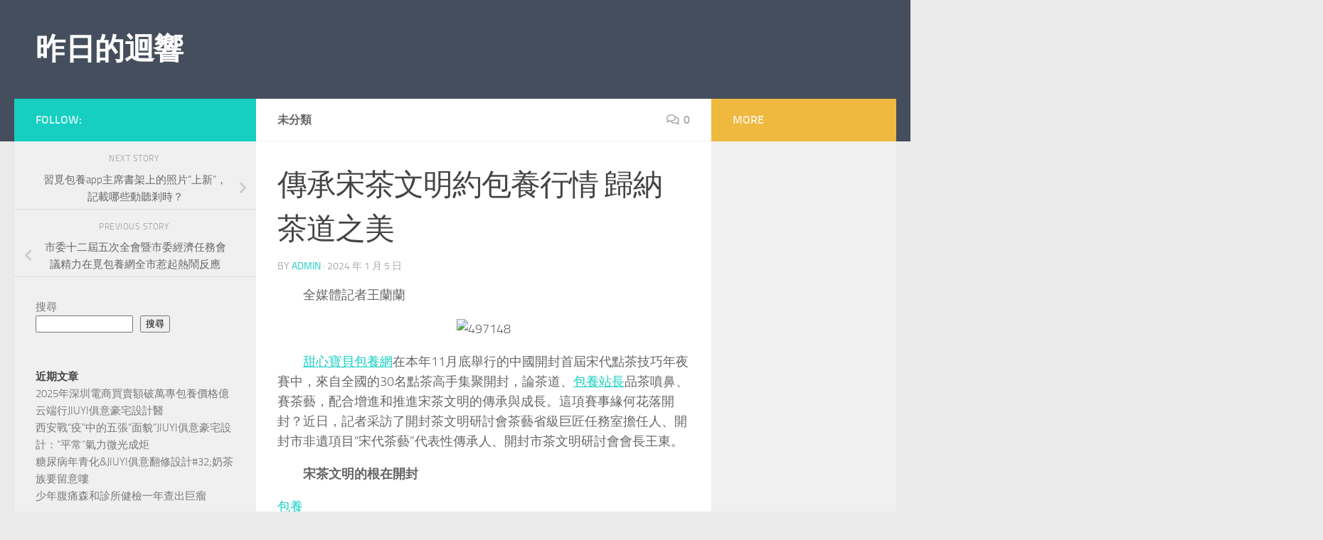

--- FILE ---
content_type: text/html; charset=UTF-8
request_url: https://sony-xperia.com.tw/%E5%82%B3%E6%89%BF%E5%AE%8B%E8%8C%B6%E6%96%87%E6%98%8E%E7%B4%84%E5%8C%85%E9%A4%8A%E8%A1%8C%E6%83%85-%E6%AD%B8%E7%B4%8D%E8%8C%B6%E9%81%93%E4%B9%8B%E7%BE%8E/
body_size: 19590
content:
<!DOCTYPE html>
<html class="no-js" lang="zh-TW">
<head>
  <meta charset="UTF-8">
  <meta name="viewport" content="width=device-width, initial-scale=1.0">
  <link rel="profile" href="https://gmpg.org/xfn/11" />
  <link rel="pingback" href="https://sony-xperia.com.tw/xmlrpc.php">

  <title>傳承宋茶文明約包養行情 歸納茶道之美 &#8211; 昨日的迴響</title>
<meta name='robots' content='max-image-preview:large' />
<script>document.documentElement.className = document.documentElement.className.replace("no-js","js");</script>
<link rel="alternate" type="application/rss+xml" title="訂閱《昨日的迴響》&raquo; 資訊提供" href="https://sony-xperia.com.tw/feed/" />
<link rel="alternate" type="application/rss+xml" title="訂閱《昨日的迴響》&raquo; 留言的資訊提供" href="https://sony-xperia.com.tw/comments/feed/" />
<link rel="alternate" type="application/rss+xml" title="訂閱《昨日的迴響 》&raquo;〈傳承宋茶文明約包養行情 歸納茶道之美〉留言的資訊提供" href="https://sony-xperia.com.tw/%e5%82%b3%e6%89%bf%e5%ae%8b%e8%8c%b6%e6%96%87%e6%98%8e%e7%b4%84%e5%8c%85%e9%a4%8a%e8%a1%8c%e6%83%85-%e6%ad%b8%e7%b4%8d%e8%8c%b6%e9%81%93%e4%b9%8b%e7%be%8e/feed/" />
<link rel="alternate" title="oEmbed (JSON)" type="application/json+oembed" href="https://sony-xperia.com.tw/wp-json/oembed/1.0/embed?url=https%3A%2F%2Fsony-xperia.com.tw%2F%25e5%2582%25b3%25e6%2589%25bf%25e5%25ae%258b%25e8%258c%25b6%25e6%2596%2587%25e6%2598%258e%25e7%25b4%2584%25e5%258c%2585%25e9%25a4%258a%25e8%25a1%258c%25e6%2583%2585-%25e6%25ad%25b8%25e7%25b4%258d%25e8%258c%25b6%25e9%2581%2593%25e4%25b9%258b%25e7%25be%258e%2F" />
<link rel="alternate" title="oEmbed (XML)" type="text/xml+oembed" href="https://sony-xperia.com.tw/wp-json/oembed/1.0/embed?url=https%3A%2F%2Fsony-xperia.com.tw%2F%25e5%2582%25b3%25e6%2589%25bf%25e5%25ae%258b%25e8%258c%25b6%25e6%2596%2587%25e6%2598%258e%25e7%25b4%2584%25e5%258c%2585%25e9%25a4%258a%25e8%25a1%258c%25e6%2583%2585-%25e6%25ad%25b8%25e7%25b4%258d%25e8%258c%25b6%25e9%2581%2593%25e4%25b9%258b%25e7%25be%258e%2F&#038;format=xml" />
<style id='wp-img-auto-sizes-contain-inline-css'>
img:is([sizes=auto i],[sizes^="auto," i]){contain-intrinsic-size:3000px 1500px}
/*# sourceURL=wp-img-auto-sizes-contain-inline-css */
</style>
<style id='wp-emoji-styles-inline-css'>

	img.wp-smiley, img.emoji {
		display: inline !important;
		border: none !important;
		box-shadow: none !important;
		height: 1em !important;
		width: 1em !important;
		margin: 0 0.07em !important;
		vertical-align: -0.1em !important;
		background: none !important;
		padding: 0 !important;
	}
/*# sourceURL=wp-emoji-styles-inline-css */
</style>
<style id='wp-block-library-inline-css'>
:root{--wp-block-synced-color:#7a00df;--wp-block-synced-color--rgb:122,0,223;--wp-bound-block-color:var(--wp-block-synced-color);--wp-editor-canvas-background:#ddd;--wp-admin-theme-color:#007cba;--wp-admin-theme-color--rgb:0,124,186;--wp-admin-theme-color-darker-10:#006ba1;--wp-admin-theme-color-darker-10--rgb:0,107,160.5;--wp-admin-theme-color-darker-20:#005a87;--wp-admin-theme-color-darker-20--rgb:0,90,135;--wp-admin-border-width-focus:2px}@media (min-resolution:192dpi){:root{--wp-admin-border-width-focus:1.5px}}.wp-element-button{cursor:pointer}:root .has-very-light-gray-background-color{background-color:#eee}:root .has-very-dark-gray-background-color{background-color:#313131}:root .has-very-light-gray-color{color:#eee}:root .has-very-dark-gray-color{color:#313131}:root .has-vivid-green-cyan-to-vivid-cyan-blue-gradient-background{background:linear-gradient(135deg,#00d084,#0693e3)}:root .has-purple-crush-gradient-background{background:linear-gradient(135deg,#34e2e4,#4721fb 50%,#ab1dfe)}:root .has-hazy-dawn-gradient-background{background:linear-gradient(135deg,#faaca8,#dad0ec)}:root .has-subdued-olive-gradient-background{background:linear-gradient(135deg,#fafae1,#67a671)}:root .has-atomic-cream-gradient-background{background:linear-gradient(135deg,#fdd79a,#004a59)}:root .has-nightshade-gradient-background{background:linear-gradient(135deg,#330968,#31cdcf)}:root .has-midnight-gradient-background{background:linear-gradient(135deg,#020381,#2874fc)}:root{--wp--preset--font-size--normal:16px;--wp--preset--font-size--huge:42px}.has-regular-font-size{font-size:1em}.has-larger-font-size{font-size:2.625em}.has-normal-font-size{font-size:var(--wp--preset--font-size--normal)}.has-huge-font-size{font-size:var(--wp--preset--font-size--huge)}.has-text-align-center{text-align:center}.has-text-align-left{text-align:left}.has-text-align-right{text-align:right}.has-fit-text{white-space:nowrap!important}#end-resizable-editor-section{display:none}.aligncenter{clear:both}.items-justified-left{justify-content:flex-start}.items-justified-center{justify-content:center}.items-justified-right{justify-content:flex-end}.items-justified-space-between{justify-content:space-between}.screen-reader-text{border:0;clip-path:inset(50%);height:1px;margin:-1px;overflow:hidden;padding:0;position:absolute;width:1px;word-wrap:normal!important}.screen-reader-text:focus{background-color:#ddd;clip-path:none;color:#444;display:block;font-size:1em;height:auto;left:5px;line-height:normal;padding:15px 23px 14px;text-decoration:none;top:5px;width:auto;z-index:100000}html :where(.has-border-color){border-style:solid}html :where([style*=border-top-color]){border-top-style:solid}html :where([style*=border-right-color]){border-right-style:solid}html :where([style*=border-bottom-color]){border-bottom-style:solid}html :where([style*=border-left-color]){border-left-style:solid}html :where([style*=border-width]){border-style:solid}html :where([style*=border-top-width]){border-top-style:solid}html :where([style*=border-right-width]){border-right-style:solid}html :where([style*=border-bottom-width]){border-bottom-style:solid}html :where([style*=border-left-width]){border-left-style:solid}html :where(img[class*=wp-image-]){height:auto;max-width:100%}:where(figure){margin:0 0 1em}html :where(.is-position-sticky){--wp-admin--admin-bar--position-offset:var(--wp-admin--admin-bar--height,0px)}@media screen and (max-width:600px){html :where(.is-position-sticky){--wp-admin--admin-bar--position-offset:0px}}

/*# sourceURL=wp-block-library-inline-css */
</style><style id='wp-block-archives-inline-css'>
.wp-block-archives{box-sizing:border-box}.wp-block-archives-dropdown label{display:block}
/*# sourceURL=https://sony-xperia.com.tw/wp-includes/blocks/archives/style.min.css */
</style>
<style id='wp-block-categories-inline-css'>
.wp-block-categories{box-sizing:border-box}.wp-block-categories.alignleft{margin-right:2em}.wp-block-categories.alignright{margin-left:2em}.wp-block-categories.wp-block-categories-dropdown.aligncenter{text-align:center}.wp-block-categories .wp-block-categories__label{display:block;width:100%}
/*# sourceURL=https://sony-xperia.com.tw/wp-includes/blocks/categories/style.min.css */
</style>
<style id='wp-block-heading-inline-css'>
h1:where(.wp-block-heading).has-background,h2:where(.wp-block-heading).has-background,h3:where(.wp-block-heading).has-background,h4:where(.wp-block-heading).has-background,h5:where(.wp-block-heading).has-background,h6:where(.wp-block-heading).has-background{padding:1.25em 2.375em}h1.has-text-align-left[style*=writing-mode]:where([style*=vertical-lr]),h1.has-text-align-right[style*=writing-mode]:where([style*=vertical-rl]),h2.has-text-align-left[style*=writing-mode]:where([style*=vertical-lr]),h2.has-text-align-right[style*=writing-mode]:where([style*=vertical-rl]),h3.has-text-align-left[style*=writing-mode]:where([style*=vertical-lr]),h3.has-text-align-right[style*=writing-mode]:where([style*=vertical-rl]),h4.has-text-align-left[style*=writing-mode]:where([style*=vertical-lr]),h4.has-text-align-right[style*=writing-mode]:where([style*=vertical-rl]),h5.has-text-align-left[style*=writing-mode]:where([style*=vertical-lr]),h5.has-text-align-right[style*=writing-mode]:where([style*=vertical-rl]),h6.has-text-align-left[style*=writing-mode]:where([style*=vertical-lr]),h6.has-text-align-right[style*=writing-mode]:where([style*=vertical-rl]){rotate:180deg}
/*# sourceURL=https://sony-xperia.com.tw/wp-includes/blocks/heading/style.min.css */
</style>
<style id='wp-block-latest-comments-inline-css'>
ol.wp-block-latest-comments{box-sizing:border-box;margin-left:0}:where(.wp-block-latest-comments:not([style*=line-height] .wp-block-latest-comments__comment)){line-height:1.1}:where(.wp-block-latest-comments:not([style*=line-height] .wp-block-latest-comments__comment-excerpt p)){line-height:1.8}.has-dates :where(.wp-block-latest-comments:not([style*=line-height])),.has-excerpts :where(.wp-block-latest-comments:not([style*=line-height])){line-height:1.5}.wp-block-latest-comments .wp-block-latest-comments{padding-left:0}.wp-block-latest-comments__comment{list-style:none;margin-bottom:1em}.has-avatars .wp-block-latest-comments__comment{list-style:none;min-height:2.25em}.has-avatars .wp-block-latest-comments__comment .wp-block-latest-comments__comment-excerpt,.has-avatars .wp-block-latest-comments__comment .wp-block-latest-comments__comment-meta{margin-left:3.25em}.wp-block-latest-comments__comment-excerpt p{font-size:.875em;margin:.36em 0 1.4em}.wp-block-latest-comments__comment-date{display:block;font-size:.75em}.wp-block-latest-comments .avatar,.wp-block-latest-comments__comment-avatar{border-radius:1.5em;display:block;float:left;height:2.5em;margin-right:.75em;width:2.5em}.wp-block-latest-comments[class*=-font-size] a,.wp-block-latest-comments[style*=font-size] a{font-size:inherit}
/*# sourceURL=https://sony-xperia.com.tw/wp-includes/blocks/latest-comments/style.min.css */
</style>
<style id='wp-block-latest-posts-inline-css'>
.wp-block-latest-posts{box-sizing:border-box}.wp-block-latest-posts.alignleft{margin-right:2em}.wp-block-latest-posts.alignright{margin-left:2em}.wp-block-latest-posts.wp-block-latest-posts__list{list-style:none}.wp-block-latest-posts.wp-block-latest-posts__list li{clear:both;overflow-wrap:break-word}.wp-block-latest-posts.is-grid{display:flex;flex-wrap:wrap}.wp-block-latest-posts.is-grid li{margin:0 1.25em 1.25em 0;width:100%}@media (min-width:600px){.wp-block-latest-posts.columns-2 li{width:calc(50% - .625em)}.wp-block-latest-posts.columns-2 li:nth-child(2n){margin-right:0}.wp-block-latest-posts.columns-3 li{width:calc(33.33333% - .83333em)}.wp-block-latest-posts.columns-3 li:nth-child(3n){margin-right:0}.wp-block-latest-posts.columns-4 li{width:calc(25% - .9375em)}.wp-block-latest-posts.columns-4 li:nth-child(4n){margin-right:0}.wp-block-latest-posts.columns-5 li{width:calc(20% - 1em)}.wp-block-latest-posts.columns-5 li:nth-child(5n){margin-right:0}.wp-block-latest-posts.columns-6 li{width:calc(16.66667% - 1.04167em)}.wp-block-latest-posts.columns-6 li:nth-child(6n){margin-right:0}}:root :where(.wp-block-latest-posts.is-grid){padding:0}:root :where(.wp-block-latest-posts.wp-block-latest-posts__list){padding-left:0}.wp-block-latest-posts__post-author,.wp-block-latest-posts__post-date{display:block;font-size:.8125em}.wp-block-latest-posts__post-excerpt,.wp-block-latest-posts__post-full-content{margin-bottom:1em;margin-top:.5em}.wp-block-latest-posts__featured-image a{display:inline-block}.wp-block-latest-posts__featured-image img{height:auto;max-width:100%;width:auto}.wp-block-latest-posts__featured-image.alignleft{float:left;margin-right:1em}.wp-block-latest-posts__featured-image.alignright{float:right;margin-left:1em}.wp-block-latest-posts__featured-image.aligncenter{margin-bottom:1em;text-align:center}
/*# sourceURL=https://sony-xperia.com.tw/wp-includes/blocks/latest-posts/style.min.css */
</style>
<style id='wp-block-search-inline-css'>
.wp-block-search__button{margin-left:10px;word-break:normal}.wp-block-search__button.has-icon{line-height:0}.wp-block-search__button svg{height:1.25em;min-height:24px;min-width:24px;width:1.25em;fill:currentColor;vertical-align:text-bottom}:where(.wp-block-search__button){border:1px solid #ccc;padding:6px 10px}.wp-block-search__inside-wrapper{display:flex;flex:auto;flex-wrap:nowrap;max-width:100%}.wp-block-search__label{width:100%}.wp-block-search.wp-block-search__button-only .wp-block-search__button{box-sizing:border-box;display:flex;flex-shrink:0;justify-content:center;margin-left:0;max-width:100%}.wp-block-search.wp-block-search__button-only .wp-block-search__inside-wrapper{min-width:0!important;transition-property:width}.wp-block-search.wp-block-search__button-only .wp-block-search__input{flex-basis:100%;transition-duration:.3s}.wp-block-search.wp-block-search__button-only.wp-block-search__searchfield-hidden,.wp-block-search.wp-block-search__button-only.wp-block-search__searchfield-hidden .wp-block-search__inside-wrapper{overflow:hidden}.wp-block-search.wp-block-search__button-only.wp-block-search__searchfield-hidden .wp-block-search__input{border-left-width:0!important;border-right-width:0!important;flex-basis:0;flex-grow:0;margin:0;min-width:0!important;padding-left:0!important;padding-right:0!important;width:0!important}:where(.wp-block-search__input){appearance:none;border:1px solid #949494;flex-grow:1;font-family:inherit;font-size:inherit;font-style:inherit;font-weight:inherit;letter-spacing:inherit;line-height:inherit;margin-left:0;margin-right:0;min-width:3rem;padding:8px;text-decoration:unset!important;text-transform:inherit}:where(.wp-block-search__button-inside .wp-block-search__inside-wrapper){background-color:#fff;border:1px solid #949494;box-sizing:border-box;padding:4px}:where(.wp-block-search__button-inside .wp-block-search__inside-wrapper) .wp-block-search__input{border:none;border-radius:0;padding:0 4px}:where(.wp-block-search__button-inside .wp-block-search__inside-wrapper) .wp-block-search__input:focus{outline:none}:where(.wp-block-search__button-inside .wp-block-search__inside-wrapper) :where(.wp-block-search__button){padding:4px 8px}.wp-block-search.aligncenter .wp-block-search__inside-wrapper{margin:auto}.wp-block[data-align=right] .wp-block-search.wp-block-search__button-only .wp-block-search__inside-wrapper{float:right}
/*# sourceURL=https://sony-xperia.com.tw/wp-includes/blocks/search/style.min.css */
</style>
<style id='wp-block-group-inline-css'>
.wp-block-group{box-sizing:border-box}:where(.wp-block-group.wp-block-group-is-layout-constrained){position:relative}
/*# sourceURL=https://sony-xperia.com.tw/wp-includes/blocks/group/style.min.css */
</style>
<style id='global-styles-inline-css'>
:root{--wp--preset--aspect-ratio--square: 1;--wp--preset--aspect-ratio--4-3: 4/3;--wp--preset--aspect-ratio--3-4: 3/4;--wp--preset--aspect-ratio--3-2: 3/2;--wp--preset--aspect-ratio--2-3: 2/3;--wp--preset--aspect-ratio--16-9: 16/9;--wp--preset--aspect-ratio--9-16: 9/16;--wp--preset--color--black: #000000;--wp--preset--color--cyan-bluish-gray: #abb8c3;--wp--preset--color--white: #ffffff;--wp--preset--color--pale-pink: #f78da7;--wp--preset--color--vivid-red: #cf2e2e;--wp--preset--color--luminous-vivid-orange: #ff6900;--wp--preset--color--luminous-vivid-amber: #fcb900;--wp--preset--color--light-green-cyan: #7bdcb5;--wp--preset--color--vivid-green-cyan: #00d084;--wp--preset--color--pale-cyan-blue: #8ed1fc;--wp--preset--color--vivid-cyan-blue: #0693e3;--wp--preset--color--vivid-purple: #9b51e0;--wp--preset--gradient--vivid-cyan-blue-to-vivid-purple: linear-gradient(135deg,rgb(6,147,227) 0%,rgb(155,81,224) 100%);--wp--preset--gradient--light-green-cyan-to-vivid-green-cyan: linear-gradient(135deg,rgb(122,220,180) 0%,rgb(0,208,130) 100%);--wp--preset--gradient--luminous-vivid-amber-to-luminous-vivid-orange: linear-gradient(135deg,rgb(252,185,0) 0%,rgb(255,105,0) 100%);--wp--preset--gradient--luminous-vivid-orange-to-vivid-red: linear-gradient(135deg,rgb(255,105,0) 0%,rgb(207,46,46) 100%);--wp--preset--gradient--very-light-gray-to-cyan-bluish-gray: linear-gradient(135deg,rgb(238,238,238) 0%,rgb(169,184,195) 100%);--wp--preset--gradient--cool-to-warm-spectrum: linear-gradient(135deg,rgb(74,234,220) 0%,rgb(151,120,209) 20%,rgb(207,42,186) 40%,rgb(238,44,130) 60%,rgb(251,105,98) 80%,rgb(254,248,76) 100%);--wp--preset--gradient--blush-light-purple: linear-gradient(135deg,rgb(255,206,236) 0%,rgb(152,150,240) 100%);--wp--preset--gradient--blush-bordeaux: linear-gradient(135deg,rgb(254,205,165) 0%,rgb(254,45,45) 50%,rgb(107,0,62) 100%);--wp--preset--gradient--luminous-dusk: linear-gradient(135deg,rgb(255,203,112) 0%,rgb(199,81,192) 50%,rgb(65,88,208) 100%);--wp--preset--gradient--pale-ocean: linear-gradient(135deg,rgb(255,245,203) 0%,rgb(182,227,212) 50%,rgb(51,167,181) 100%);--wp--preset--gradient--electric-grass: linear-gradient(135deg,rgb(202,248,128) 0%,rgb(113,206,126) 100%);--wp--preset--gradient--midnight: linear-gradient(135deg,rgb(2,3,129) 0%,rgb(40,116,252) 100%);--wp--preset--font-size--small: 13px;--wp--preset--font-size--medium: 20px;--wp--preset--font-size--large: 36px;--wp--preset--font-size--x-large: 42px;--wp--preset--spacing--20: 0.44rem;--wp--preset--spacing--30: 0.67rem;--wp--preset--spacing--40: 1rem;--wp--preset--spacing--50: 1.5rem;--wp--preset--spacing--60: 2.25rem;--wp--preset--spacing--70: 3.38rem;--wp--preset--spacing--80: 5.06rem;--wp--preset--shadow--natural: 6px 6px 9px rgba(0, 0, 0, 0.2);--wp--preset--shadow--deep: 12px 12px 50px rgba(0, 0, 0, 0.4);--wp--preset--shadow--sharp: 6px 6px 0px rgba(0, 0, 0, 0.2);--wp--preset--shadow--outlined: 6px 6px 0px -3px rgb(255, 255, 255), 6px 6px rgb(0, 0, 0);--wp--preset--shadow--crisp: 6px 6px 0px rgb(0, 0, 0);}:where(.is-layout-flex){gap: 0.5em;}:where(.is-layout-grid){gap: 0.5em;}body .is-layout-flex{display: flex;}.is-layout-flex{flex-wrap: wrap;align-items: center;}.is-layout-flex > :is(*, div){margin: 0;}body .is-layout-grid{display: grid;}.is-layout-grid > :is(*, div){margin: 0;}:where(.wp-block-columns.is-layout-flex){gap: 2em;}:where(.wp-block-columns.is-layout-grid){gap: 2em;}:where(.wp-block-post-template.is-layout-flex){gap: 1.25em;}:where(.wp-block-post-template.is-layout-grid){gap: 1.25em;}.has-black-color{color: var(--wp--preset--color--black) !important;}.has-cyan-bluish-gray-color{color: var(--wp--preset--color--cyan-bluish-gray) !important;}.has-white-color{color: var(--wp--preset--color--white) !important;}.has-pale-pink-color{color: var(--wp--preset--color--pale-pink) !important;}.has-vivid-red-color{color: var(--wp--preset--color--vivid-red) !important;}.has-luminous-vivid-orange-color{color: var(--wp--preset--color--luminous-vivid-orange) !important;}.has-luminous-vivid-amber-color{color: var(--wp--preset--color--luminous-vivid-amber) !important;}.has-light-green-cyan-color{color: var(--wp--preset--color--light-green-cyan) !important;}.has-vivid-green-cyan-color{color: var(--wp--preset--color--vivid-green-cyan) !important;}.has-pale-cyan-blue-color{color: var(--wp--preset--color--pale-cyan-blue) !important;}.has-vivid-cyan-blue-color{color: var(--wp--preset--color--vivid-cyan-blue) !important;}.has-vivid-purple-color{color: var(--wp--preset--color--vivid-purple) !important;}.has-black-background-color{background-color: var(--wp--preset--color--black) !important;}.has-cyan-bluish-gray-background-color{background-color: var(--wp--preset--color--cyan-bluish-gray) !important;}.has-white-background-color{background-color: var(--wp--preset--color--white) !important;}.has-pale-pink-background-color{background-color: var(--wp--preset--color--pale-pink) !important;}.has-vivid-red-background-color{background-color: var(--wp--preset--color--vivid-red) !important;}.has-luminous-vivid-orange-background-color{background-color: var(--wp--preset--color--luminous-vivid-orange) !important;}.has-luminous-vivid-amber-background-color{background-color: var(--wp--preset--color--luminous-vivid-amber) !important;}.has-light-green-cyan-background-color{background-color: var(--wp--preset--color--light-green-cyan) !important;}.has-vivid-green-cyan-background-color{background-color: var(--wp--preset--color--vivid-green-cyan) !important;}.has-pale-cyan-blue-background-color{background-color: var(--wp--preset--color--pale-cyan-blue) !important;}.has-vivid-cyan-blue-background-color{background-color: var(--wp--preset--color--vivid-cyan-blue) !important;}.has-vivid-purple-background-color{background-color: var(--wp--preset--color--vivid-purple) !important;}.has-black-border-color{border-color: var(--wp--preset--color--black) !important;}.has-cyan-bluish-gray-border-color{border-color: var(--wp--preset--color--cyan-bluish-gray) !important;}.has-white-border-color{border-color: var(--wp--preset--color--white) !important;}.has-pale-pink-border-color{border-color: var(--wp--preset--color--pale-pink) !important;}.has-vivid-red-border-color{border-color: var(--wp--preset--color--vivid-red) !important;}.has-luminous-vivid-orange-border-color{border-color: var(--wp--preset--color--luminous-vivid-orange) !important;}.has-luminous-vivid-amber-border-color{border-color: var(--wp--preset--color--luminous-vivid-amber) !important;}.has-light-green-cyan-border-color{border-color: var(--wp--preset--color--light-green-cyan) !important;}.has-vivid-green-cyan-border-color{border-color: var(--wp--preset--color--vivid-green-cyan) !important;}.has-pale-cyan-blue-border-color{border-color: var(--wp--preset--color--pale-cyan-blue) !important;}.has-vivid-cyan-blue-border-color{border-color: var(--wp--preset--color--vivid-cyan-blue) !important;}.has-vivid-purple-border-color{border-color: var(--wp--preset--color--vivid-purple) !important;}.has-vivid-cyan-blue-to-vivid-purple-gradient-background{background: var(--wp--preset--gradient--vivid-cyan-blue-to-vivid-purple) !important;}.has-light-green-cyan-to-vivid-green-cyan-gradient-background{background: var(--wp--preset--gradient--light-green-cyan-to-vivid-green-cyan) !important;}.has-luminous-vivid-amber-to-luminous-vivid-orange-gradient-background{background: var(--wp--preset--gradient--luminous-vivid-amber-to-luminous-vivid-orange) !important;}.has-luminous-vivid-orange-to-vivid-red-gradient-background{background: var(--wp--preset--gradient--luminous-vivid-orange-to-vivid-red) !important;}.has-very-light-gray-to-cyan-bluish-gray-gradient-background{background: var(--wp--preset--gradient--very-light-gray-to-cyan-bluish-gray) !important;}.has-cool-to-warm-spectrum-gradient-background{background: var(--wp--preset--gradient--cool-to-warm-spectrum) !important;}.has-blush-light-purple-gradient-background{background: var(--wp--preset--gradient--blush-light-purple) !important;}.has-blush-bordeaux-gradient-background{background: var(--wp--preset--gradient--blush-bordeaux) !important;}.has-luminous-dusk-gradient-background{background: var(--wp--preset--gradient--luminous-dusk) !important;}.has-pale-ocean-gradient-background{background: var(--wp--preset--gradient--pale-ocean) !important;}.has-electric-grass-gradient-background{background: var(--wp--preset--gradient--electric-grass) !important;}.has-midnight-gradient-background{background: var(--wp--preset--gradient--midnight) !important;}.has-small-font-size{font-size: var(--wp--preset--font-size--small) !important;}.has-medium-font-size{font-size: var(--wp--preset--font-size--medium) !important;}.has-large-font-size{font-size: var(--wp--preset--font-size--large) !important;}.has-x-large-font-size{font-size: var(--wp--preset--font-size--x-large) !important;}
/*# sourceURL=global-styles-inline-css */
</style>

<style id='classic-theme-styles-inline-css'>
/*! This file is auto-generated */
.wp-block-button__link{color:#fff;background-color:#32373c;border-radius:9999px;box-shadow:none;text-decoration:none;padding:calc(.667em + 2px) calc(1.333em + 2px);font-size:1.125em}.wp-block-file__button{background:#32373c;color:#fff;text-decoration:none}
/*# sourceURL=/wp-includes/css/classic-themes.min.css */
</style>
<link rel='stylesheet' id='hueman-main-style-css' href='https://sony-xperia.com.tw/wp-content/themes/hueman/assets/front/css/main.min.css?ver=3.7.27' media='all' />
<style id='hueman-main-style-inline-css'>
body { font-size:1.00rem; }@media only screen and (min-width: 720px) {
        .nav > li { font-size:1.00rem; }
      }.is-scrolled #header #nav-mobile { background-color: #454e5c; background-color: rgba(69,78,92,0.90) }body { background-color: #eaeaea; }
/*# sourceURL=hueman-main-style-inline-css */
</style>
<link rel='stylesheet' id='hueman-font-awesome-css' href='https://sony-xperia.com.tw/wp-content/themes/hueman/assets/front/css/font-awesome.min.css?ver=3.7.27' media='all' />
<script src="https://sony-xperia.com.tw/wp-includes/js/jquery/jquery.min.js?ver=3.7.1" id="jquery-core-js"></script>
<script src="https://sony-xperia.com.tw/wp-includes/js/jquery/jquery-migrate.min.js?ver=3.4.1" id="jquery-migrate-js"></script>
<link rel="https://api.w.org/" href="https://sony-xperia.com.tw/wp-json/" /><link rel="alternate" title="JSON" type="application/json" href="https://sony-xperia.com.tw/wp-json/wp/v2/posts/350" /><link rel="EditURI" type="application/rsd+xml" title="RSD" href="https://sony-xperia.com.tw/xmlrpc.php?rsd" />
<meta name="generator" content="WordPress 6.9" />
<link rel="canonical" href="https://sony-xperia.com.tw/%e5%82%b3%e6%89%bf%e5%ae%8b%e8%8c%b6%e6%96%87%e6%98%8e%e7%b4%84%e5%8c%85%e9%a4%8a%e8%a1%8c%e6%83%85-%e6%ad%b8%e7%b4%8d%e8%8c%b6%e9%81%93%e4%b9%8b%e7%be%8e/" />
<link rel='shortlink' href='https://sony-xperia.com.tw/?p=350' />
    <link rel="preload" as="font" type="font/woff2" href="https://sony-xperia.com.tw/wp-content/themes/hueman/assets/front/webfonts/fa-brands-400.woff2?v=5.15.2" crossorigin="anonymous"/>
    <link rel="preload" as="font" type="font/woff2" href="https://sony-xperia.com.tw/wp-content/themes/hueman/assets/front/webfonts/fa-regular-400.woff2?v=5.15.2" crossorigin="anonymous"/>
    <link rel="preload" as="font" type="font/woff2" href="https://sony-xperia.com.tw/wp-content/themes/hueman/assets/front/webfonts/fa-solid-900.woff2?v=5.15.2" crossorigin="anonymous"/>
  <link rel="preload" as="font" type="font/woff" href="https://sony-xperia.com.tw/wp-content/themes/hueman/assets/front/fonts/titillium-light-webfont.woff" crossorigin="anonymous"/>
<link rel="preload" as="font" type="font/woff" href="https://sony-xperia.com.tw/wp-content/themes/hueman/assets/front/fonts/titillium-lightitalic-webfont.woff" crossorigin="anonymous"/>
<link rel="preload" as="font" type="font/woff" href="https://sony-xperia.com.tw/wp-content/themes/hueman/assets/front/fonts/titillium-regular-webfont.woff" crossorigin="anonymous"/>
<link rel="preload" as="font" type="font/woff" href="https://sony-xperia.com.tw/wp-content/themes/hueman/assets/front/fonts/titillium-regularitalic-webfont.woff" crossorigin="anonymous"/>
<link rel="preload" as="font" type="font/woff" href="https://sony-xperia.com.tw/wp-content/themes/hueman/assets/front/fonts/titillium-semibold-webfont.woff" crossorigin="anonymous"/>
<style>
  /*  base : fonts
/* ------------------------------------ */
body { font-family: "Titillium", Arial, sans-serif; }
@font-face {
  font-family: 'Titillium';
  src: url('https://sony-xperia.com.tw/wp-content/themes/hueman/assets/front/fonts/titillium-light-webfont.eot');
  src: url('https://sony-xperia.com.tw/wp-content/themes/hueman/assets/front/fonts/titillium-light-webfont.svg#titillium-light-webfont') format('svg'),
     url('https://sony-xperia.com.tw/wp-content/themes/hueman/assets/front/fonts/titillium-light-webfont.eot?#iefix') format('embedded-opentype'),
     url('https://sony-xperia.com.tw/wp-content/themes/hueman/assets/front/fonts/titillium-light-webfont.woff') format('woff'),
     url('https://sony-xperia.com.tw/wp-content/themes/hueman/assets/front/fonts/titillium-light-webfont.ttf') format('truetype');
  font-weight: 300;
  font-style: normal;
}
@font-face {
  font-family: 'Titillium';
  src: url('https://sony-xperia.com.tw/wp-content/themes/hueman/assets/front/fonts/titillium-lightitalic-webfont.eot');
  src: url('https://sony-xperia.com.tw/wp-content/themes/hueman/assets/front/fonts/titillium-lightitalic-webfont.svg#titillium-lightitalic-webfont') format('svg'),
     url('https://sony-xperia.com.tw/wp-content/themes/hueman/assets/front/fonts/titillium-lightitalic-webfont.eot?#iefix') format('embedded-opentype'),
     url('https://sony-xperia.com.tw/wp-content/themes/hueman/assets/front/fonts/titillium-lightitalic-webfont.woff') format('woff'),
     url('https://sony-xperia.com.tw/wp-content/themes/hueman/assets/front/fonts/titillium-lightitalic-webfont.ttf') format('truetype');
  font-weight: 300;
  font-style: italic;
}
@font-face {
  font-family: 'Titillium';
  src: url('https://sony-xperia.com.tw/wp-content/themes/hueman/assets/front/fonts/titillium-regular-webfont.eot');
  src: url('https://sony-xperia.com.tw/wp-content/themes/hueman/assets/front/fonts/titillium-regular-webfont.svg#titillium-regular-webfont') format('svg'),
     url('https://sony-xperia.com.tw/wp-content/themes/hueman/assets/front/fonts/titillium-regular-webfont.eot?#iefix') format('embedded-opentype'),
     url('https://sony-xperia.com.tw/wp-content/themes/hueman/assets/front/fonts/titillium-regular-webfont.woff') format('woff'),
     url('https://sony-xperia.com.tw/wp-content/themes/hueman/assets/front/fonts/titillium-regular-webfont.ttf') format('truetype');
  font-weight: 400;
  font-style: normal;
}
@font-face {
  font-family: 'Titillium';
  src: url('https://sony-xperia.com.tw/wp-content/themes/hueman/assets/front/fonts/titillium-regularitalic-webfont.eot');
  src: url('https://sony-xperia.com.tw/wp-content/themes/hueman/assets/front/fonts/titillium-regularitalic-webfont.svg#titillium-regular-webfont') format('svg'),
     url('https://sony-xperia.com.tw/wp-content/themes/hueman/assets/front/fonts/titillium-regularitalic-webfont.eot?#iefix') format('embedded-opentype'),
     url('https://sony-xperia.com.tw/wp-content/themes/hueman/assets/front/fonts/titillium-regularitalic-webfont.woff') format('woff'),
     url('https://sony-xperia.com.tw/wp-content/themes/hueman/assets/front/fonts/titillium-regularitalic-webfont.ttf') format('truetype');
  font-weight: 400;
  font-style: italic;
}
@font-face {
    font-family: 'Titillium';
    src: url('https://sony-xperia.com.tw/wp-content/themes/hueman/assets/front/fonts/titillium-semibold-webfont.eot');
    src: url('https://sony-xperia.com.tw/wp-content/themes/hueman/assets/front/fonts/titillium-semibold-webfont.svg#titillium-semibold-webfont') format('svg'),
         url('https://sony-xperia.com.tw/wp-content/themes/hueman/assets/front/fonts/titillium-semibold-webfont.eot?#iefix') format('embedded-opentype'),
         url('https://sony-xperia.com.tw/wp-content/themes/hueman/assets/front/fonts/titillium-semibold-webfont.woff') format('woff'),
         url('https://sony-xperia.com.tw/wp-content/themes/hueman/assets/front/fonts/titillium-semibold-webfont.ttf') format('truetype');
  font-weight: 600;
  font-style: normal;
}
</style>
  <!--[if lt IE 9]>
<script src="https://sony-xperia.com.tw/wp-content/themes/hueman/assets/front/js/ie/html5shiv-printshiv.min.js"></script>
<script src="https://sony-xperia.com.tw/wp-content/themes/hueman/assets/front/js/ie/selectivizr.js"></script>
<![endif]-->
</head>

<body class="wp-singular post-template-default single single-post postid-350 single-format-standard wp-embed-responsive wp-theme-hueman col-3cm full-width header-desktop-sticky header-mobile-sticky hueman-3-7-27 chrome">
<div id="wrapper">
  <a class="screen-reader-text skip-link" href="#content">Skip to content</a>
  
  <header id="header" class="top-menu-mobile-on one-mobile-menu top_menu header-ads-desktop  topbar-transparent no-header-img">
        <nav class="nav-container group mobile-menu mobile-sticky no-menu-assigned" id="nav-mobile" data-menu-id="header-1">
  <div class="mobile-title-logo-in-header"><p class="site-title">                  <a class="custom-logo-link" href="https://sony-xperia.com.tw/" rel="home" title="昨日的迴響 | Home page">昨日的迴響</a>                </p></div>
        
                    <!-- <div class="ham__navbar-toggler collapsed" aria-expanded="false">
          <div class="ham__navbar-span-wrapper">
            <span class="ham-toggler-menu__span"></span>
          </div>
        </div> -->
        <button class="ham__navbar-toggler-two collapsed" title="Menu" aria-expanded="false">
          <span class="ham__navbar-span-wrapper">
            <span class="line line-1"></span>
            <span class="line line-2"></span>
            <span class="line line-3"></span>
          </span>
        </button>
            
      <div class="nav-text"></div>
      <div class="nav-wrap container">
                  <ul class="nav container-inner group mobile-search">
                            <li>
                  <form role="search" method="get" class="search-form" action="https://sony-xperia.com.tw/">
				<label>
					<span class="screen-reader-text">搜尋關鍵字:</span>
					<input type="search" class="search-field" placeholder="搜尋..." value="" name="s" />
				</label>
				<input type="submit" class="search-submit" value="搜尋" />
			</form>                </li>
                      </ul>
                      </div>
</nav><!--/#nav-topbar-->  
  
  <div class="container group">
        <div class="container-inner">

                    <div class="group hu-pad central-header-zone">
                  <div class="logo-tagline-group">
                      <p class="site-title">                  <a class="custom-logo-link" href="https://sony-xperia.com.tw/" rel="home" title="昨日的迴響 | Home page">昨日的迴響</a>                </p>                                                <p class="site-description"></p>
                                        </div>

                                </div>
      
      
    </div><!--/.container-inner-->
      </div><!--/.container-->

</header><!--/#header-->
  
  <div class="container" id="page">
    <div class="container-inner">
            <div class="main">
        <div class="main-inner group">
          
              <main class="content" id="content">
              <div class="page-title hu-pad group">
          	    		<ul class="meta-single group">
    			<li class="category">未分類</li>
    			    			<li class="comments"><a href="https://sony-xperia.com.tw/%e5%82%b3%e6%89%bf%e5%ae%8b%e8%8c%b6%e6%96%87%e6%98%8e%e7%b4%84%e5%8c%85%e9%a4%8a%e8%a1%8c%e6%83%85-%e6%ad%b8%e7%b4%8d%e8%8c%b6%e9%81%93%e4%b9%8b%e7%be%8e/#respond"><i class="far fa-comments"></i>0</a></li>
    			    		</ul>
            
    </div><!--/.page-title-->
          <div class="hu-pad group">
              <article class="post-350 post type-post status-publish format-standard hentry">
    <div class="post-inner group">

      <h1 class="post-title entry-title">傳承宋茶文明約包養行情 歸納茶道之美</h1>
  <p class="post-byline">
       by     <span class="vcard author">
       <span class="fn"><a href="https://sony-xperia.com.tw/author/admin/" title="「admin」的文章" rel="author">admin</a></span>
     </span>
     &middot;
                                            <time class="published" datetime="2024-01-05T05:25:42+08:00">2024 年 1 月 5 日</time>
                      </p>

                                
      <div class="clear"></div>

      <div class="entry themeform">
        <div class="entry-inner">
          <p style="text-indent: 2em">全媒體記者王蘭蘭</p>
<p style="text-align: center"><img decoding="async" src="https://www.kf.cn/upload/resources/image/2023/12/30/504167_700x700.jpeg" title="497148" style="border-width: 0px;border-style: initial;max-width: 700px;vertical-align: middle;text-align: center;max-height: 700px" /></p>
<p style="text-indent: 2em"><a href="https://twlog.org/sugarbaby/">甜心寶貝包養網</a>在本年11月底舉行的中國開封首屆宋代點茶技巧年夜賽中，來自全國的30名點茶高手集聚開封，論茶道、<a href="https://twsugarblog.org/">包養站長</a>品茶噴鼻、賽茶藝，配合增進和推進宋茶文明的傳承與成長。這項賽事緣何花落開封？近日，記者采訪了開封茶文明研討會茶藝省級巨匠任務室擔任人、開封市非遺項目“宋代茶藝”代表性傳承人、開封市茶文明研討會會長王東。</p>
<p style="text-indent: 2em"><strong><span style="text-indent: 2em">宋茶文明的根在開封</span></strong></p>
<p><a href="https://twsugardaddy.org/">包養</a></p>
<p style="text-indent: 2em">“開封固然不產茶，可是在1000多年前的北宋，卻成長構成了宋茶文明。可以說，宋茶文明的根就在開<a href="https://twsharestory.com/">包養故事</a>封。”開封茶文明研討會茶藝省級巨匠任務室擔任人、開封市非遺項目“宋代茶藝”代表性傳“你問你媽幹嘛？”裴母瞪了兒子一眼，想要罵人。她看了一眼一直恭恭敬敬地站在一旁的沉默的兒媳婦，皺著眉對兒子說：承人、開封市茶文明研討會會長王東說，宋代是中國汗兩個無知的傢伙繼續說話。青上茶文明主要的成長時代和繁華時代，那時的東京（今開封）是全世界茶文明的中間，茶葉經濟約占那時財務支出的5%。在北宋國都東京，茶坊、茶肆遍布市井，以宮廷茶文明的構成、市平易近茶文明的普及、點茶法的鼓起和斗茶之風風行、大批茶著作的涌現等為凸起特色的宋茶文明獲得了充足展現和表現，在中國茶文明成長史上留下了濃墨重彩的一筆。</p>
<p style="text-align: center"><img decoding="async" src="https://www.kf.cn/upload/resources/image/2023/12/30/504168_700x700.jpeg" title="497147" style="max-width: 700px;text-align: center;max-height: 700px" /></p>
<p style="text-indent: 2em">北宋國都東京是世界上無與倫比的國際年夜城市。那時，社會安寧，市平易近富庶，文明興盛，為中國茶文明的傳承升華供給了文明元素和物資前提。<a href="https://twsugargirl.org/">包養甜心網</a>品飲之雅，上自天子、下至大眾，舉國<a href="https://twsugarblog.org/">包養網</a>皆崇。不只這般，那時茶葉還從泉州港向內銷售。“由朝廷鼓起，士年夜夫追捧，老蒼生效仿，構成了茶文明。”王東先容，在宋代，全國生產茶葉200多個種類，此中皇家的貢茶最具有代表性。北宋王朝初立，宋帝建立茶局，在福建建甌北苑樹立官方茶園，還派重臣督造皇家御茶，翻開了中國茶葉史上新的篇章。&nbsp;</p>
<p style="text-align: center"><img decoding="async" src="https://www.kf.cn/upload/resources/image/2023/12/30/504169_700x700.jpeg" title="497150" style="border-width: 0px;border-style: initial;max-width: 700px;vertical-align: middle;text-align: center;max-height: 700px" /></p>
<p style="text-indent: 2em">宋代，茶文明不只有宮廷茶文明，更有市平易近茶文明。王東說，唐代茶文明重要<a href="https://twsharestory.com/">包養</a>在以貴族、文報酬代表的下層社會鼓起，而宋代茶文明則在販子之間風行，茶館行業鼓起，廣泛存在于京城以及浩繁的州、縣之內，此中尤以東京為最。從《清明上河圖》中連片的茶室，便可一窺北宋時代茶文明的昌隆。<a href="https://twsharestory.com/">包養網</a>那時汴河沿岸的貿易區域是茶館集中運營之處。《清明上河圖》中具體刻畫了東京城內沿汴河浩繁店展集中運營的繁榮場景，沿河的店展以飯展、茶店為最多，店內及店門前陳設有很多桌凳，看上往很干凈。除了茶館外，那時東京城內還有有數個穿越往來的活動茶攤。&nbsp;</p>
<p style="text-indent: 2em">茶興于唐，而盛于宋。中國茶<a href="http://twlovediary.com/">包養網</a>文明成長過程中，宋茶文明可謂優美盡倫，上升到至<a href="http://twlovestory.org/">包養</a>高無上的至高境界。</p>
<p style="text-indent: 2em"><strong>宋代發明出特<a href="https://twsharestory.com/">包養</a>有<a href="https://taiwanlog.com/sugardaddy/">包養價格</a>身手——點茶</strong></p>
<p style="text-indent: 2em">宋人愛茶，茶是宋朝的文明符號。宋人喫茶品茗方法多樣豐盛，不只保留了後人的漢晉煎茶、唐代煮茶、五代茶百戲，還發明了宋人特有身手——點茶，又演化出末茶、繡茶、分茶、均茶等。點茶最為風行，分為皇家點茶、士年夜夫點茶、道家點茶等。&nbsp;</p>
<p><a href="https://twsugarlover.org/">包養網</a></p>
<p style="text-align: center"><a href="https://www.kf.cn/upload/resources/image/2023/11/27/497149.jpg" target="_blank" rel="noopener"><img decoding="async" src="https://www.kf.cn/upload/resources/image/2023/11/27/497149_700x700.jpg?r=1703901758368" title="中國開封首屆宋代點茶技能大賽在開封大學舉(6283964)-20231127072244.JPG" alt="中國開封首屆宋代點茶技能大賽在開封大學舉(6283964)-20231127072244.JPG" /></a></p>
<p style="text-indent: 2em">王東說<a href="https://twlog.org/sugarbaby/">包養價格</a>，實在，貢茶呈現后，才呈現真正意義上的宋代茶藝點茶。據《宋史》記錄，宋朝時代的茶葉年夜致可以分為兩類，一是片茶，一是散茶。因社會階層的分歧，宋人在<a href="http://twlovestory.org/">包養</a>喫茶品茗習氣上有著宏大差別，天子、士年夜夫階級以及其他下層社會群體多是以飲用片茶為主，只要那些普通家庭的老蒼生才會飲用散茶。貴族階級飲用的片茶又分為三六九等，此中以北苑貢茶最為知名。&nbsp;</p>
<p style="text-indent: 2em">跟著經濟繁華和<a href="http://twlovestory.org/">包養網</a>文風昌隆，茶的品飲由唐之煮茶演化為點茶，點茶在文娛方面又進一個步驟成長為斗茶。宋代人將茶葉研成末，再以開水沖之。宋代，茶年夜多是半發酵的膏餅，飲用時<a href="https://twsugardaddy.org/">包養</a>先把膏餅碾成細末置于盞中，注進一些滾水，協調成糊狀，然后再次注進滾水，同時手執茶筅當令攪拌，最后協調成茶湯，這叫作<a href="https://twsugarblog.org/">包養網</a>“點茶”。&nbsp;</p>
<p style="text-indent: 2em">宋代點茶構成于宋初，風行于兩宋時代，壯盛于宋徽宗時代。汗青上記錄最多的就是宋代皇家<a href="https://taiwanlog.com/sugardaddy/">包養感情</a>點茶身手——“七湯點茶法”。宋徽宗趙佶愛好茶，精于茶事、善於茶藝。他在《年夜不雅茶論》記錄了“七湯點茶法”：點茶有七湯，湯瓶<a href="http://twlovestory.org/">包養行情</a>灌水，茶筅擊拂，茶湯逐步構成“疏星皎月”“珠璣磊落”“粟文蟹眼”“輕云漸生”“浚靄凝雪”“乳點勃然”，最后“乳霧洶涌，溢盞而起”，構成漂亮的沫餑，盡顯茶湯之美。在《年夜不雅茶論》里，宋徽宗具體描寫了制茶的方式和點茶真韻。王東說，點茶法是那時世界上最進步前輩、直至明天也無法超出的身手。為了發掘并傳承這一點茶身手，他以《年夜不雅茶論》為根據，翻閱大批的汗青文獻，并遠赴福建建甌宋代皇家御茶園遺址，從進修種茶、制茶開端，潛心<a href="http://twlovestory.org/">包養感情</a>研討，復原仿宋代貢茶制作，并回復復興了“七湯點茶法”。王東告知記者<a href="https://twsugardaddy.org/">包養一個月價錢</a>，宋茶里面處處是講求，從茶藝到茶葉自己、茶盞的選擇，樣樣都是值得探尋的文明。他遵守古籍來停止操縱，盡最年夜盡力復原宋茶。&nbsp;</p>
<p style="text-indent: 2em">2014年，在兩宋斗茶年夜賽上，“七湯點茶法”初次表態，王東制作的仿宋貢茶打敗杭州榮獲冠軍。在杭州茶奧會仿宋斗茶年夜賽中，宋代點茶身手年夜放光榮。現在，宋代皇家點茶身手“七湯點茶法”曾經勝利申報<a href="https://twsugarlover.org/">包養網</a>成為國度人社部新型技巧工種，成為非遺維護項目。同時，“七湯點茶法”也成為開封年夜學游玩學院新型技巧傳承學科項目<a href="https://twsugarlover.org/">包養網</a>。</p>
<p style="text-indent: 2em"><strong>進一個步驟傳承宋代點茶身手</strong></p>
<p style="text-indent: 2em">灌水、擊拂、調膏、作畫，然后咀嚼茶湯……近年來，宋<a href="https://twsugarblog.org/">包養管道</a>茶文明風行全國。為傳承弘揚宋茶文明，歸納茶道之美，王東支出了大批的血汗和盡力。2015年，王東在開封成立宋代茶文明體驗館。每年，該體驗館招待來自全國各地及國外的游客數萬人次。除了在開封傳佈宋茶文明外，王東還走出往展開宋<a href="https://twlog.org/sugarbaby/">包養網</a>茶文明交通和培訓。2016年，王東走<a href="https://twsugargirl.org/">包養網ppt</a>進貴州，為數百人培訓點茶身手；2017年，在福建建甌和武夷山等地，王東給本地茶人和茶藝喜好者講課；2018年，在上海迪士尼樂土百余人的現場，王東講了整整3個小時。</p>
<p style="text-align:center"><a href="https://www.kf.cn/upload/resources/image/2023/11/27/497149.jpg" target="_blank" rel="noopener"></a></p>
<p style="text-align:center"><a href="https://www.kf.cn/upload/resources/image/2023/12/30/504166.png" target="_blank" rel="noopener"><img decoding="async" src="https://www.kf.cn/upload/resources/image/2023/12/30/504166_700x700.png?r=1703901859063" title="微信截圖_20231230100412" alt="微信截圖_20231230100412" /></a></p>
<p style="text-indent: 2em">而這只是開端。據王東先容，跟著《知否知否應是綠肥紅瘦》《年夜宋<a href="http://twlovestory.org/">包養網</a>宮詞》等電視劇播出后，年夜連、北京、深圳、上海等城市的茶文明喜好者接連不斷。“大師慕名離開開封找到我，想要進修點茶身手。”王東說，“中國第一茶文明在開封”，從他走出往到學<a href="https://twsugarblog.org/">包養</a>員走出去，開封作為宋茶文明的根之地點，每個市平易近都有義務傳承發揚好故鄉的優良文明。而多年研討宋茶文明的他，更深深感觸感染到身上的義務，立志恢復舊日宋茶文明的繁榮，把宋茶文明從開封傳佈出往。</p>
<p style="text-indent: 2em">2022年，宋代點茶身手被河南省個人工作技巧品級評價領導中間認定為新型技巧判定任務，并在開封年夜學<a href="https://twsugargirl.org/">包養app</a>設置全國首個宋代點茶技巧判定站。來自深圳、上海、姑蘇、南京等地的茶人和茶<a href="https://twsharestory.com/">包養俱樂部</a>文明喜好者齊聚開封，追隨王東進修宋代點茶身手。2023年寒假，他連續舉行青少年宋代點茶培訓班。同時，他還奔赴全國各地舉行宋代點茶身手培訓班。“這一年，我們做了多場分歧範圍的宋代點茶培訓班，讓茶友們體驗宋代點茶的魅力。”王東說。</p>
<p style="text-indent: 2em">“宋代點茶身手獲得了全國各地茶人和茶文明喜好者的愛好和承認。學成之后，他們回到本地再停止傳佈，構成了百花齊放的宋茶文明傳佈狀況。”王東說，我市舉行中國開封首屆宋代點茶技巧年夜賽恰逢當時。作為承辦方，開封市茶文明研討會疇前期準備到競賽<a href="https://twsharestory.com/">包養管道</a>停止都介入此中。“本屆年夜賽吸引了全國各地150多位茶人介入，顛末初步提拔，遴選出30名選手餐與加入競賽。”王東說，年夜賽以茶論技，為全國各地的茶藝人才供給了一個商討身手、發揮才幹的平臺。同時，經由過程這一競賽，吸<a href="https://twsharestory.com/">包養妹</a>引更多眼光聚焦開封、追蹤關心宋茶文明。</p>
<p style="text-indent: 2em">固然中國開封首屆宋代點茶技巧年夜賽美滿閉幕，可是王東沒有停歇，他忙著在全國各地樹立中國開封宋代點茶技巧任務站，還忙著預備來歲的競賽。“今朝，我<a href="https://twsugarblog.org/">短期包養</a>們曾經在全國22個處所樹立了22家任務站，最遠的一個在庫爾勒。”王東說，這些任務站將做好本地的培訓和組織任務，遴選出優良的人才餐與加入來歲的宋代點茶技巧年夜賽。他信任，來歲的競賽將加倍出彩。</p>
<p style="text-indent: 2em">
          <nav class="pagination group">
                      </nav><!--/.pagination-->
        </div>

        
        <div class="clear"></div>
      </div><!--/.entry-->

    </div><!--/.post-inner-->
  </article><!--/.post-->

<div class="clear"></div>





<h4 class="heading">
	<i class="far fa-hand-point-right"></i>You may also like...</h4>

<ul class="related-posts group">
  		<li class="related post-hover">
		<article class="post-1963 post type-post status-publish format-standard hentry">

			<div class="post-thumbnail">
				<a href="https://sony-xperia.com.tw/%e4%ba%a4%e9%9a%9b%e9%83%a8%ef%bc%9a%e4%b8%ad%e6%96%b9%e6%84%bf%e4%bb%a5%e4%ba%9e%e5%a4%aa%e7%b6%93%e5%90%88%e7%b5%84%e7%b9%94%e7%ac%ac%e4%b8%89%e5%8d%81%e4%b8%80%e6%ac%a1%e5%bc%95%e5%b0%8e%e4%ba%ba/" class="hu-rel-post-thumb">
					        <svg class="hu-svg-placeholder thumb-medium-empty" id="696ff046381cc" viewBox="0 0 1792 1792" xmlns="http://www.w3.org/2000/svg"><path d="M928 832q0-14-9-23t-23-9q-66 0-113 47t-47 113q0 14 9 23t23 9 23-9 9-23q0-40 28-68t68-28q14 0 23-9t9-23zm224 130q0 106-75 181t-181 75-181-75-75-181 75-181 181-75 181 75 75 181zm-1024 574h1536v-128h-1536v128zm1152-574q0-159-112.5-271.5t-271.5-112.5-271.5 112.5-112.5 271.5 112.5 271.5 271.5 112.5 271.5-112.5 112.5-271.5zm-1024-642h384v-128h-384v128zm-128 192h1536v-256h-828l-64 128h-644v128zm1664-256v1280q0 53-37.5 90.5t-90.5 37.5h-1536q-53 0-90.5-37.5t-37.5-90.5v-1280q0-53 37.5-90.5t90.5-37.5h1536q53 0 90.5 37.5t37.5 90.5z"/></svg>
         <img class="hu-img-placeholder" src="https://sony-xperia.com.tw/wp-content/themes/hueman/assets/front/img/thumb-medium-empty.png" alt="交際部：中方愿以亞太經合組織第三十一次引導人非正式會議為契機，為亞太伙伴發明更多機會_查包養網中國網" data-hu-post-id="696ff046381cc" />																			</a>
									<a class="post-comments" href="https://sony-xperia.com.tw/%e4%ba%a4%e9%9a%9b%e9%83%a8%ef%bc%9a%e4%b8%ad%e6%96%b9%e6%84%bf%e4%bb%a5%e4%ba%9e%e5%a4%aa%e7%b6%93%e5%90%88%e7%b5%84%e7%b9%94%e7%ac%ac%e4%b8%89%e5%8d%81%e4%b8%80%e6%ac%a1%e5%bc%95%e5%b0%8e%e4%ba%ba/#respond"><i class="far fa-comments"></i>0</a>
							</div><!--/.post-thumbnail-->

			<div class="related-inner">

				<h4 class="post-title entry-title">
					<a href="https://sony-xperia.com.tw/%e4%ba%a4%e9%9a%9b%e9%83%a8%ef%bc%9a%e4%b8%ad%e6%96%b9%e6%84%bf%e4%bb%a5%e4%ba%9e%e5%a4%aa%e7%b6%93%e5%90%88%e7%b5%84%e7%b9%94%e7%ac%ac%e4%b8%89%e5%8d%81%e4%b8%80%e6%ac%a1%e5%bc%95%e5%b0%8e%e4%ba%ba/" rel="bookmark">交際部：中方愿以亞太經合組織第三十一次引導人非正式會議為契機，為亞太伙伴發明更多機會_查包養網中國網</a>
				</h4><!--/.post-title-->

				<div class="post-meta group">
					<p class="post-date">
  <time class="published updated" datetime="2024-11-20 11:16:24">2024 年 11 月 20 日</time>
</p>

  <p class="post-byline" style="display:none">&nbsp;by    <span class="vcard author">
      <span class="fn"><a href="https://sony-xperia.com.tw/author/admin/" title="「admin」的文章" rel="author">admin</a></span>
    </span> &middot; Published <span class="published">2024 年 11 月 20 日</span>
      </p>
				</div><!--/.post-meta-->

			</div><!--/.related-inner-->

		</article>
	</li><!--/.related-->
		<li class="related post-hover">
		<article class="post-2049 post type-post status-publish format-standard hentry">

			<div class="post-thumbnail">
				<a href="https://sony-xperia.com.tw/%e7%b9%aa%e5%b0%b1%e4%ba%ba%e6%b5%b7%e5%8d%94%e8%aa%bf%e5%85%b1%e7%94%9f%e7%95%ab%e6%9f%a5%e5%8c%85%e9%a4%8a%e5%bf%83%e5%be%97%e5%8d%b7_%e4%b8%ad%e5%9c%8b%e7%b6%b2/" class="hu-rel-post-thumb">
					        <svg class="hu-svg-placeholder thumb-medium-empty" id="696ff0463840d" viewBox="0 0 1792 1792" xmlns="http://www.w3.org/2000/svg"><path d="M928 832q0-14-9-23t-23-9q-66 0-113 47t-47 113q0 14 9 23t23 9 23-9 9-23q0-40 28-68t68-28q14 0 23-9t9-23zm224 130q0 106-75 181t-181 75-181-75-75-181 75-181 181-75 181 75 75 181zm-1024 574h1536v-128h-1536v128zm1152-574q0-159-112.5-271.5t-271.5-112.5-271.5 112.5-112.5 271.5 112.5 271.5 271.5 112.5 271.5-112.5 112.5-271.5zm-1024-642h384v-128h-384v128zm-128 192h1536v-256h-828l-64 128h-644v128zm1664-256v1280q0 53-37.5 90.5t-90.5 37.5h-1536q-53 0-90.5-37.5t-37.5-90.5v-1280q0-53 37.5-90.5t90.5-37.5h1536q53 0 90.5 37.5t37.5 90.5z"/></svg>
         <img class="hu-img-placeholder" src="https://sony-xperia.com.tw/wp-content/themes/hueman/assets/front/img/thumb-medium-empty.png" alt="繪就人海協調共生畫查包養心得卷_中國網" data-hu-post-id="696ff0463840d" />																			</a>
									<a class="post-comments" href="https://sony-xperia.com.tw/%e7%b9%aa%e5%b0%b1%e4%ba%ba%e6%b5%b7%e5%8d%94%e8%aa%bf%e5%85%b1%e7%94%9f%e7%95%ab%e6%9f%a5%e5%8c%85%e9%a4%8a%e5%bf%83%e5%be%97%e5%8d%b7_%e4%b8%ad%e5%9c%8b%e7%b6%b2/#respond"><i class="far fa-comments"></i>0</a>
							</div><!--/.post-thumbnail-->

			<div class="related-inner">

				<h4 class="post-title entry-title">
					<a href="https://sony-xperia.com.tw/%e7%b9%aa%e5%b0%b1%e4%ba%ba%e6%b5%b7%e5%8d%94%e8%aa%bf%e5%85%b1%e7%94%9f%e7%95%ab%e6%9f%a5%e5%8c%85%e9%a4%8a%e5%bf%83%e5%be%97%e5%8d%b7_%e4%b8%ad%e5%9c%8b%e7%b6%b2/" rel="bookmark">繪就人海協調共生畫查包養心得卷_中國網</a>
				</h4><!--/.post-title-->

				<div class="post-meta group">
					<p class="post-date">
  <time class="published updated" datetime="2024-12-08 11:19:04">2024 年 12 月 8 日</time>
</p>

  <p class="post-byline" style="display:none">&nbsp;by    <span class="vcard author">
      <span class="fn"><a href="https://sony-xperia.com.tw/author/admin/" title="「admin」的文章" rel="author">admin</a></span>
    </span> &middot; Published <span class="published">2024 年 12 月 8 日</span>
      </p>
				</div><!--/.post-meta-->

			</div><!--/.related-inner-->

		</article>
	</li><!--/.related-->
		<li class="related post-hover">
		<article class="post-5483 post type-post status-publish format-standard hentry">

			<div class="post-thumbnail">
				<a href="https://sony-xperia.com.tw/%e5%a0%85%e5%ae%88%e5%9b%9b%e5%8d%81%e5%b9%b4%ef%bc%8c%e4%bb%96%e5%80%91%e5%b0%87%e9%9b%bb%e5%bd%b1%e8%ad%af%e9%80%b2%e8%8b%97%e4%be%97%e5%b1%b1%e9%84%89_%e4%b8%ad%e5%9c%8b%e9%84%89/" class="hu-rel-post-thumb">
					        <svg class="hu-svg-placeholder thumb-medium-empty" id="696ff0463860e" viewBox="0 0 1792 1792" xmlns="http://www.w3.org/2000/svg"><path d="M928 832q0-14-9-23t-23-9q-66 0-113 47t-47 113q0 14 9 23t23 9 23-9 9-23q0-40 28-68t68-28q14 0 23-9t9-23zm224 130q0 106-75 181t-181 75-181-75-75-181 75-181 181-75 181 75 75 181zm-1024 574h1536v-128h-1536v128zm1152-574q0-159-112.5-271.5t-271.5-112.5-271.5 112.5-112.5 271.5 112.5 271.5 271.5 112.5 271.5-112.5 112.5-271.5zm-1024-642h384v-128h-384v128zm-128 192h1536v-256h-828l-64 128h-644v128zm1664-256v1280q0 53-37.5 90.5t-90.5 37.5h-1536q-53 0-90.5-37.5t-37.5-90.5v-1280q0-53 37.5-90.5t90.5-37.5h1536q53 0 90.5 37.5t37.5 90.5z"/></svg>
         <img class="hu-img-placeholder" src="https://sony-xperia.com.tw/wp-content/themes/hueman/assets/front/img/thumb-medium-empty.png" alt="堅守四十年，他們將電影“譯”進苗侗山鄉_中國鄉村振興在線_JIUYI俱意室內設計國家鄉村振興信息門戶" data-hu-post-id="696ff0463860e" />																			</a>
									<a class="post-comments" href="https://sony-xperia.com.tw/%e5%a0%85%e5%ae%88%e5%9b%9b%e5%8d%81%e5%b9%b4%ef%bc%8c%e4%bb%96%e5%80%91%e5%b0%87%e9%9b%bb%e5%bd%b1%e8%ad%af%e9%80%b2%e8%8b%97%e4%be%97%e5%b1%b1%e9%84%89_%e4%b8%ad%e5%9c%8b%e9%84%89/#respond"><i class="far fa-comments"></i>0</a>
							</div><!--/.post-thumbnail-->

			<div class="related-inner">

				<h4 class="post-title entry-title">
					<a href="https://sony-xperia.com.tw/%e5%a0%85%e5%ae%88%e5%9b%9b%e5%8d%81%e5%b9%b4%ef%bc%8c%e4%bb%96%e5%80%91%e5%b0%87%e9%9b%bb%e5%bd%b1%e8%ad%af%e9%80%b2%e8%8b%97%e4%be%97%e5%b1%b1%e9%84%89_%e4%b8%ad%e5%9c%8b%e9%84%89/" rel="bookmark">堅守四十年，他們將電影“譯”進苗侗山鄉_中國鄉村振興在線_JIUYI俱意室內設計國家鄉村振興信息門戶</a>
				</h4><!--/.post-title-->

				<div class="post-meta group">
					<p class="post-date">
  <time class="published updated" datetime="2025-07-27 18:57:40">2025 年 7 月 27 日</time>
</p>

  <p class="post-byline" style="display:none">&nbsp;by    <span class="vcard author">
      <span class="fn"><a href="https://sony-xperia.com.tw/author/admin/" title="「admin」的文章" rel="author">admin</a></span>
    </span> &middot; Published <span class="published">2025 年 7 月 27 日</span>
      </p>
				</div><!--/.post-meta-->

			</div><!--/.related-inner-->

		</article>
	</li><!--/.related-->
		  
</ul><!--/.post-related-->



<section id="comments" class="themeform">

	
					<!-- comments open, no comments -->
		
	
		<div id="respond" class="comment-respond">
		<h3 id="reply-title" class="comment-reply-title">發佈留言 <small><a rel="nofollow" id="cancel-comment-reply-link" href="/%E5%82%B3%E6%89%BF%E5%AE%8B%E8%8C%B6%E6%96%87%E6%98%8E%E7%B4%84%E5%8C%85%E9%A4%8A%E8%A1%8C%E6%83%85-%E6%AD%B8%E7%B4%8D%E8%8C%B6%E9%81%93%E4%B9%8B%E7%BE%8E/#respond" style="display:none;">取消回覆</a></small></h3><form action="https://sony-xperia.com.tw/wp-comments-post.php" method="post" id="commentform" class="comment-form"><p class="comment-notes"><span id="email-notes">發佈留言必須填寫的電子郵件地址不會公開。</span> <span class="required-field-message">必填欄位標示為 <span class="required">*</span></span></p><p class="comment-form-comment"><label for="comment">留言 <span class="required">*</span></label> <textarea id="comment" name="comment" cols="45" rows="8" maxlength="65525" required="required"></textarea></p><p class="comment-form-author"><label for="author">顯示名稱 <span class="required">*</span></label> <input id="author" name="author" type="text" value="" size="30" maxlength="245" autocomplete="name" required="required" /></p>
<p class="comment-form-email"><label for="email">電子郵件地址 <span class="required">*</span></label> <input id="email" name="email" type="text" value="" size="30" maxlength="100" aria-describedby="email-notes" autocomplete="email" required="required" /></p>
<p class="comment-form-url"><label for="url">個人網站網址</label> <input id="url" name="url" type="text" value="" size="30" maxlength="200" autocomplete="url" /></p>
<p class="comment-form-cookies-consent"><input id="wp-comment-cookies-consent" name="wp-comment-cookies-consent" type="checkbox" value="yes" /> <label for="wp-comment-cookies-consent">在<strong>瀏覽器</strong>中儲存顯示名稱、電子郵件地址及個人網站網址，以供下次發佈留言時使用。</label></p>
<p class="form-submit"><input name="submit" type="submit" id="submit" class="submit" value="發佈留言" /> <input type='hidden' name='comment_post_ID' value='350' id='comment_post_ID' />
<input type='hidden' name='comment_parent' id='comment_parent' value='0' />
</p></form>	</div><!-- #respond -->
	
</section><!--/#comments-->          </div><!--/.hu-pad-->
            </main><!--/.content-->
          

	<div class="sidebar s1 collapsed" data-position="left" data-layout="col-3cm" data-sb-id="s1">

		<button class="sidebar-toggle" title="Expand Sidebar"><i class="fas sidebar-toggle-arrows"></i></button>

		<div class="sidebar-content">

			           			<div class="sidebar-top group">
                        <p>Follow:</p>                      			</div>
			
				<ul class="post-nav group">
				<li class="next"><strong>Next story&nbsp;</strong><a href="https://sony-xperia.com.tw/%e7%bf%92%e8%a6%93%e5%8c%85%e9%a4%8aapp%e4%b8%bb%e5%b8%ad%e6%9b%b8%e6%9e%b6%e4%b8%8a%e7%9a%84%e7%85%a7%e7%89%87%e4%b8%8a%e6%96%b0%ef%bc%8c%e8%a8%98%e8%bc%89%e5%93%aa%e4%ba%9b/" rel="next"><i class="fas fa-chevron-right"></i><span>習覓包養app主席書架上的照片“上新”，記載哪些動聽剎時？</span></a></li>
		
				<li class="previous"><strong>Previous story&nbsp;</strong><a href="https://sony-xperia.com.tw/%e5%b8%82%e5%a7%94%e5%8d%81%e4%ba%8c%e5%b1%86%e4%ba%94%e6%ac%a1%e5%85%a8%e6%9c%83%e6%9a%a8%e5%b8%82%e5%a7%94%e7%b6%93%e6%bf%9f%e4%bb%bb%e5%8b%99%e6%9c%83%e8%ad%b0%e7%b2%be%e5%8a%9b%e5%9c%a8%e8%a6%93/" rel="prev"><i class="fas fa-chevron-left"></i><span>市委十二屆五次全會暨市委經濟任務會議精力在覓包養網全市惹起熱鬧反應</span></a></li>
			</ul>

			
			<div id="block-2" class="widget widget_block widget_search"><form role="search" method="get" action="https://sony-xperia.com.tw/" class="wp-block-search__button-outside wp-block-search__text-button wp-block-search"    ><label class="wp-block-search__label" for="wp-block-search__input-1" >搜尋</label><div class="wp-block-search__inside-wrapper" ><input class="wp-block-search__input" id="wp-block-search__input-1" placeholder="" value="" type="search" name="s" required /><button aria-label="搜尋" class="wp-block-search__button wp-element-button" type="submit" >搜尋</button></div></form></div><div id="block-3" class="widget widget_block"><div class="wp-block-group"><div class="wp-block-group__inner-container is-layout-flow wp-block-group-is-layout-flow"><h2 class="wp-block-heading">近期文章</h2><ul class="wp-block-latest-posts__list wp-block-latest-posts"><li><a class="wp-block-latest-posts__post-title" href="https://sony-xperia.com.tw/2025%e5%b9%b4%e6%b7%b1%e5%9c%b3%e9%9b%bb%e5%95%86%e8%b2%b7%e8%b3%a3%e9%a1%8d%e7%a0%b4%e8%90%ac%e5%b0%88%e5%8c%85%e9%a4%8a%e5%83%b9%e6%a0%bc%e5%84%84/">2025年深圳電商買賣額破萬專包養價格億</a></li>
<li><a class="wp-block-latest-posts__post-title" href="https://sony-xperia.com.tw/%e4%ba%91%e7%ab%af%e8%a1%8cjiuyi%e4%bf%b1%e6%84%8f%e8%b1%aa%e5%ae%85%e8%a8%ad%e8%a8%88%e9%86%ab/">云端行JIUYI俱意豪宅設計醫</a></li>
<li><a class="wp-block-latest-posts__post-title" href="https://sony-xperia.com.tw/%e8%a5%bf%e5%ae%89%e6%88%b0%e7%96%ab%e4%b8%ad%e7%9a%84%e4%ba%94%e5%bc%b5%e9%9d%a2%e8%b2%8cjiuyi%e4%bf%b1%e6%84%8f%e8%b1%aa%e5%ae%85%e8%a8%ad%e8%a8%88%ef%bc%9a/">西安戰“疫”中的五張“面貌”JIUYI俱意豪宅設計：“平常”氣力微光成炬</a></li>
<li><a class="wp-block-latest-posts__post-title" href="https://sony-xperia.com.tw/%e7%b3%96%e5%b0%bf%e7%97%85%e5%b9%b4%e9%9d%92%e5%8c%96jiuyi%e4%bf%b1%e6%84%8f%e7%bf%bb%e4%bf%ae%e8%a8%ad%e8%a8%8832%e5%a5%b6%e8%8c%b6%e6%97%8f%e8%a6%81%e7%95%99%e6%84%8f%e5%98%8d/">糖尿病年青化&amp;JIUYI俱意翻修設計#32;奶茶族要留意嘍</a></li>
<li><a class="wp-block-latest-posts__post-title" href="https://sony-xperia.com.tw/%e5%b0%91%e5%b9%b4%e8%85%b9%e7%97%9b%e6%a3%ae%e5%92%8c%e8%a8%ba%e6%89%80%e5%81%a5%e6%aa%a2%e4%b8%80%e5%b9%b4%e6%9f%a5%e5%87%ba%e5%b7%a8%e7%98%a4/">少年腹痛森和診所健檢一年查出巨瘤</a></li>
</ul></div></div></div><div id="block-4" class="widget widget_block"><div class="wp-block-group"><div class="wp-block-group__inner-container is-layout-flow wp-block-group-is-layout-flow"><h2 class="wp-block-heading">近期留言</h2><div class="no-comments wp-block-latest-comments">尚無留言可供顯示。</div></div></div></div>
		</div><!--/.sidebar-content-->

	</div><!--/.sidebar-->

	<div class="sidebar s2 collapsed" data-position="right" data-layout="col-3cm" data-sb-id="s2">

	<button class="sidebar-toggle" title="Expand Sidebar"><i class="fas sidebar-toggle-arrows"></i></button>

	<div class="sidebar-content">

		  		<div class="sidebar-top group">
        <p>More</p>  		</div>
		
		
		
	</div><!--/.sidebar-content-->

</div><!--/.sidebar-->

        </div><!--/.main-inner-->
      </div><!--/.main-->
    </div><!--/.container-inner-->
  </div><!--/.container-->
    <footer id="footer">

    
    
        <section class="container" id="footer-widgets">
          <div class="container-inner">

            <div class="hu-pad group">

                                <div class="footer-widget-1 grid one-third ">
                    <div id="block-5" class="widget widget_block"><div class="wp-block-group"><div class="wp-block-group__inner-container is-layout-flow wp-block-group-is-layout-flow"><h2 class="wp-block-heading">彙整</h2><ul class="wp-block-archives-list wp-block-archives">	<li><a href='https://sony-xperia.com.tw/2026/01/'>2026 年 1 月</a></li>
	<li><a href='https://sony-xperia.com.tw/2025/12/'>2025 年 12 月</a></li>
	<li><a href='https://sony-xperia.com.tw/2025/11/'>2025 年 11 月</a></li>
	<li><a href='https://sony-xperia.com.tw/2025/10/'>2025 年 10 月</a></li>
	<li><a href='https://sony-xperia.com.tw/2025/09/'>2025 年 9 月</a></li>
	<li><a href='https://sony-xperia.com.tw/2025/08/'>2025 年 8 月</a></li>
	<li><a href='https://sony-xperia.com.tw/2025/07/'>2025 年 7 月</a></li>
	<li><a href='https://sony-xperia.com.tw/2025/06/'>2025 年 6 月</a></li>
	<li><a href='https://sony-xperia.com.tw/2025/05/'>2025 年 5 月</a></li>
	<li><a href='https://sony-xperia.com.tw/2025/04/'>2025 年 4 月</a></li>
	<li><a href='https://sony-xperia.com.tw/2025/03/'>2025 年 3 月</a></li>
	<li><a href='https://sony-xperia.com.tw/2025/02/'>2025 年 2 月</a></li>
	<li><a href='https://sony-xperia.com.tw/2025/01/'>2025 年 1 月</a></li>
	<li><a href='https://sony-xperia.com.tw/2024/12/'>2024 年 12 月</a></li>
	<li><a href='https://sony-xperia.com.tw/2024/11/'>2024 年 11 月</a></li>
	<li><a href='https://sony-xperia.com.tw/2024/10/'>2024 年 10 月</a></li>
	<li><a href='https://sony-xperia.com.tw/2024/09/'>2024 年 9 月</a></li>
	<li><a href='https://sony-xperia.com.tw/2024/08/'>2024 年 8 月</a></li>
	<li><a href='https://sony-xperia.com.tw/2024/07/'>2024 年 7 月</a></li>
	<li><a href='https://sony-xperia.com.tw/2024/06/'>2024 年 6 月</a></li>
	<li><a href='https://sony-xperia.com.tw/2024/05/'>2024 年 5 月</a></li>
	<li><a href='https://sony-xperia.com.tw/2024/04/'>2024 年 4 月</a></li>
	<li><a href='https://sony-xperia.com.tw/2024/03/'>2024 年 3 月</a></li>
	<li><a href='https://sony-xperia.com.tw/2024/02/'>2024 年 2 月</a></li>
	<li><a href='https://sony-xperia.com.tw/2024/01/'>2024 年 1 月</a></li>
	<li><a href='https://sony-xperia.com.tw/2023/12/'>2023 年 12 月</a></li>
	<li><a href='https://sony-xperia.com.tw/2023/11/'>2023 年 11 月</a></li>
	<li><a href='https://sony-xperia.com.tw/2023/10/'>2023 年 10 月</a></li>
	<li><a href='https://sony-xperia.com.tw/2023/09/'>2023 年 9 月</a></li>
	<li><a href='https://sony-xperia.com.tw/2023/08/'>2023 年 8 月</a></li>
	<li><a href='https://sony-xperia.com.tw/2022/01/'>2022 年 1 月</a></li>
</ul></div></div></div><div id="block-6" class="widget widget_block"><div class="wp-block-group"><div class="wp-block-group__inner-container is-layout-flow wp-block-group-is-layout-flow"><h2 class="wp-block-heading">分類</h2><ul class="wp-block-categories-list wp-block-categories">	<li class="cat-item cat-item-1"><a href="https://sony-xperia.com.tw/category/uncategorized/">分數</a>
</li>
</ul></div></div></div>                  </div>
                                <div class="footer-widget-2 grid one-third ">
                                      </div>
                                <div class="footer-widget-3 grid one-third last">
                                      </div>
              
            </div><!--/.hu-pad-->

          </div><!--/.container-inner-->
        </section><!--/.container-->

    
    
    <section class="container" id="footer-bottom">
      <div class="container-inner">

        <a id="back-to-top" href="#"><i class="fas fa-angle-up"></i></a>

        <div class="hu-pad group">

          <div class="grid one-half">
                        
            <div id="copyright">
                <p>昨日的迴響 &copy; 2026. All Rights Reserved.</p>
            </div><!--/#copyright-->

                                                          <div id="credit" style="">
                    <p>Powered by&nbsp;<a class="fab fa-wordpress" title="Powered by WordPress" href="https://wordpress.org/" target="_blank" rel="noopener noreferrer"></a> - Designed with the&nbsp;<a href="https://presscustomizr.com/hueman/" title="Hueman theme">Hueman theme</a></p>
                  </div><!--/#credit-->
                          
          </div>

          <div class="grid one-half last">
                                                                                </div>

        </div><!--/.hu-pad-->

      </div><!--/.container-inner-->
    </section><!--/.container-->

  </footer><!--/#footer-->

</div><!--/#wrapper-->

<script type="speculationrules">
{"prefetch":[{"source":"document","where":{"and":[{"href_matches":"/*"},{"not":{"href_matches":["/wp-*.php","/wp-admin/*","/wp-content/uploads/*","/wp-content/*","/wp-content/plugins/*","/wp-content/themes/hueman/*","/*\\?(.+)"]}},{"not":{"selector_matches":"a[rel~=\"nofollow\"]"}},{"not":{"selector_matches":".no-prefetch, .no-prefetch a"}}]},"eagerness":"conservative"}]}
</script>
<script src="https://sony-xperia.com.tw/wp-includes/js/underscore.min.js?ver=1.13.7" id="underscore-js"></script>
<script id="hu-front-scripts-js-extra">
var HUParams = {"_disabled":[],"SmoothScroll":{"Enabled":false,"Options":{"touchpadSupport":false}},"centerAllImg":"1","timerOnScrollAllBrowsers":"1","extLinksStyle":"","extLinksTargetExt":"","extLinksSkipSelectors":{"classes":["btn","button"],"ids":[]},"imgSmartLoadEnabled":"","imgSmartLoadOpts":{"parentSelectors":[".container .content",".post-row",".container .sidebar","#footer","#header-widgets"],"opts":{"excludeImg":[".tc-holder-img"],"fadeIn_options":100,"threshold":0}},"goldenRatio":"1.618","gridGoldenRatioLimit":"350","sbStickyUserSettings":{"desktop":false,"mobile":false},"sidebarOneWidth":"340","sidebarTwoWidth":"260","isWPMobile":"","menuStickyUserSettings":{"desktop":"stick_up","mobile":"stick_up"},"mobileSubmenuExpandOnClick":"1","submenuTogglerIcon":"\u003Ci class=\"fas fa-angle-down\"\u003E\u003C/i\u003E","isDevMode":"","ajaxUrl":"https://sony-xperia.com.tw/?huajax=1","frontNonce":{"id":"HuFrontNonce","handle":"345d9f8c98"},"isWelcomeNoteOn":"","welcomeContent":"","i18n":{"collapsibleExpand":"Expand","collapsibleCollapse":"Collapse"},"deferFontAwesome":"","fontAwesomeUrl":"https://sony-xperia.com.tw/wp-content/themes/hueman/assets/front/css/font-awesome.min.css?3.7.27","mainScriptUrl":"https://sony-xperia.com.tw/wp-content/themes/hueman/assets/front/js/scripts.min.js?3.7.27","flexSliderNeeded":"","flexSliderOptions":{"is_rtl":false,"has_touch_support":true,"is_slideshow":false,"slideshow_speed":5000}};
//# sourceURL=hu-front-scripts-js-extra
</script>
<script src="https://sony-xperia.com.tw/wp-content/themes/hueman/assets/front/js/scripts.min.js?ver=3.7.27" id="hu-front-scripts-js" defer></script>
<script src="https://sony-xperia.com.tw/wp-includes/js/comment-reply.min.js?ver=6.9" id="comment-reply-js" async data-wp-strategy="async" fetchpriority="low"></script>
<script id="wp-emoji-settings" type="application/json">
{"baseUrl":"https://s.w.org/images/core/emoji/17.0.2/72x72/","ext":".png","svgUrl":"https://s.w.org/images/core/emoji/17.0.2/svg/","svgExt":".svg","source":{"concatemoji":"https://sony-xperia.com.tw/wp-includes/js/wp-emoji-release.min.js?ver=6.9"}}
</script>
<script type="module">
/*! This file is auto-generated */
const a=JSON.parse(document.getElementById("wp-emoji-settings").textContent),o=(window._wpemojiSettings=a,"wpEmojiSettingsSupports"),s=["flag","emoji"];function i(e){try{var t={supportTests:e,timestamp:(new Date).valueOf()};sessionStorage.setItem(o,JSON.stringify(t))}catch(e){}}function c(e,t,n){e.clearRect(0,0,e.canvas.width,e.canvas.height),e.fillText(t,0,0);t=new Uint32Array(e.getImageData(0,0,e.canvas.width,e.canvas.height).data);e.clearRect(0,0,e.canvas.width,e.canvas.height),e.fillText(n,0,0);const a=new Uint32Array(e.getImageData(0,0,e.canvas.width,e.canvas.height).data);return t.every((e,t)=>e===a[t])}function p(e,t){e.clearRect(0,0,e.canvas.width,e.canvas.height),e.fillText(t,0,0);var n=e.getImageData(16,16,1,1);for(let e=0;e<n.data.length;e++)if(0!==n.data[e])return!1;return!0}function u(e,t,n,a){switch(t){case"flag":return n(e,"\ud83c\udff3\ufe0f\u200d\u26a7\ufe0f","\ud83c\udff3\ufe0f\u200b\u26a7\ufe0f")?!1:!n(e,"\ud83c\udde8\ud83c\uddf6","\ud83c\udde8\u200b\ud83c\uddf6")&&!n(e,"\ud83c\udff4\udb40\udc67\udb40\udc62\udb40\udc65\udb40\udc6e\udb40\udc67\udb40\udc7f","\ud83c\udff4\u200b\udb40\udc67\u200b\udb40\udc62\u200b\udb40\udc65\u200b\udb40\udc6e\u200b\udb40\udc67\u200b\udb40\udc7f");case"emoji":return!a(e,"\ud83e\u1fac8")}return!1}function f(e,t,n,a){let r;const o=(r="undefined"!=typeof WorkerGlobalScope&&self instanceof WorkerGlobalScope?new OffscreenCanvas(300,150):document.createElement("canvas")).getContext("2d",{willReadFrequently:!0}),s=(o.textBaseline="top",o.font="600 32px Arial",{});return e.forEach(e=>{s[e]=t(o,e,n,a)}),s}function r(e){var t=document.createElement("script");t.src=e,t.defer=!0,document.head.appendChild(t)}a.supports={everything:!0,everythingExceptFlag:!0},new Promise(t=>{let n=function(){try{var e=JSON.parse(sessionStorage.getItem(o));if("object"==typeof e&&"number"==typeof e.timestamp&&(new Date).valueOf()<e.timestamp+604800&&"object"==typeof e.supportTests)return e.supportTests}catch(e){}return null}();if(!n){if("undefined"!=typeof Worker&&"undefined"!=typeof OffscreenCanvas&&"undefined"!=typeof URL&&URL.createObjectURL&&"undefined"!=typeof Blob)try{var e="postMessage("+f.toString()+"("+[JSON.stringify(s),u.toString(),c.toString(),p.toString()].join(",")+"));",a=new Blob([e],{type:"text/javascript"});const r=new Worker(URL.createObjectURL(a),{name:"wpTestEmojiSupports"});return void(r.onmessage=e=>{i(n=e.data),r.terminate(),t(n)})}catch(e){}i(n=f(s,u,c,p))}t(n)}).then(e=>{for(const n in e)a.supports[n]=e[n],a.supports.everything=a.supports.everything&&a.supports[n],"flag"!==n&&(a.supports.everythingExceptFlag=a.supports.everythingExceptFlag&&a.supports[n]);var t;a.supports.everythingExceptFlag=a.supports.everythingExceptFlag&&!a.supports.flag,a.supports.everything||((t=a.source||{}).concatemoji?r(t.concatemoji):t.wpemoji&&t.twemoji&&(r(t.twemoji),r(t.wpemoji)))});
//# sourceURL=https://sony-xperia.com.tw/wp-includes/js/wp-emoji-loader.min.js
</script>
<!--[if lt IE 9]>
<script src="https://sony-xperia.com.tw/wp-content/themes/hueman/assets/front/js/ie/respond.js"></script>
<![endif]-->
</body>
</html>